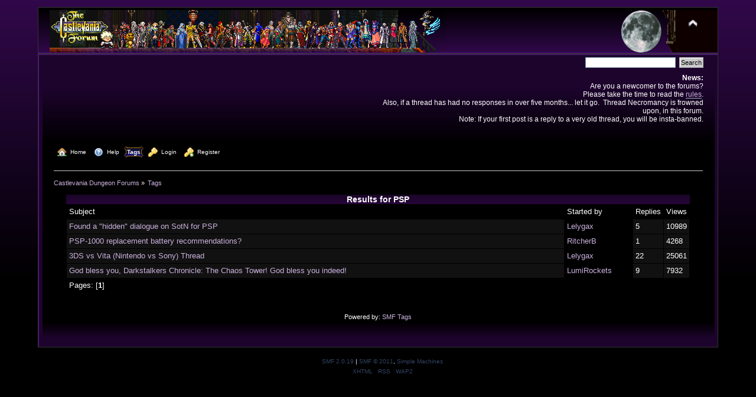

--- FILE ---
content_type: text/html; charset=UTF-8
request_url: https://castlevaniadungeon.net/forums/index.php?PHPSESSID=ios3b6kfv64u6g0tq3ck0sauj7&action=tags;tagid=395
body_size: 2827
content:
<!DOCTYPE html PUBLIC "-//W3C//DTD XHTML 1.0 Transitional//EN" "http://www.w3.org/TR/xhtml1/DTD/xhtml1-transitional.dtd">
<html xmlns="http://www.w3.org/1999/xhtml">
<head>
	<link rel="stylesheet" type="text/css" href="//castlevaniadungeon.net/forums/Themes/CVForum-Curve/css/index.css?fin20" />
	<link rel="stylesheet" type="text/css" href="//castlevaniadungeon.net/forums/Themes/default/css/webkit.css" />
	<script type="text/javascript" src="//castlevaniadungeon.net/forums/Themes/default/scripts/script.js?fin20"></script>
	<script type="text/javascript" src="//castlevaniadungeon.net/forums/Themes/CVForum-Curve/scripts/theme.js?fin20"></script>
	<script type="text/javascript"><!-- // --><![CDATA[
		var smf_theme_url = "//castlevaniadungeon.net/forums/Themes/CVForum-Curve";
		var smf_default_theme_url = "//castlevaniadungeon.net/forums/Themes/default";
		var smf_images_url = "//castlevaniadungeon.net/forums/Themes/CVForum-Curve/images";
		var smf_scripturl = "https://castlevaniadungeon.net/forums/index.php?PHPSESSID=ios3b6kfv64u6g0tq3ck0sauj7&amp;";
		var smf_iso_case_folding = false;
		var smf_charset = "UTF-8";
		var ajax_notification_text = "Loading...";
		var ajax_notification_cancel_text = "Cancel";
	// ]]></script>
	<meta http-equiv="Content-Type" content="text/html; charset=UTF-8" />
	<meta name="description" content="Castlevania Dungeon Forums - Results for PSP" />
	<meta name="keywords" content="Castlevania Dungeon Forums Forum Akumajo Dracula Densetsu Accursed Seal Quest Simon Belmont Trevor Christopher Soleiyu Leon Sonia Gabriel Victor Juste Jeust Nathan Graves Hugh Baldwin Morris Carmilla Medusa Giant Bat Frankenstein Akmodan Mummy Death Grim Reaper Clock Tower Castle Keep Shanoa Albus Maxim Kischine Richter Reinhardt Schneider Cornell Henry Oldrey Maria Renard Larnedo John Jonathan Morris Eric Lecarde Wind Stella Loretta Soma Cruz Julius Yoko Belnades Fernandez Carrie Sypha Syfa Aeon Time Grant Danesti Danasty Rinaldo Gandolfi Hector Isaac Julia Lisa Elisabetha Mathias Cronqvist Corvinus Joachim Armster Warakiya Wallachia Veros Jova Ondol Rover Bodley Berkeley Brahm crystal whip Vampires Vampire Killer mystic subweapon holy cross boomerang dagger axe water pocketwatch stopwatch watch armor mail pumpkin Kid Draculakun blue crescent moon" />
	<title>Castlevania Dungeon Forums - Results for PSP</title>
	<link rel="help" href="https://castlevaniadungeon.net/forums/index.php?PHPSESSID=ios3b6kfv64u6g0tq3ck0sauj7&amp;action=help" />
	<link rel="search" href="https://castlevaniadungeon.net/forums/index.php?PHPSESSID=ios3b6kfv64u6g0tq3ck0sauj7&amp;action=search" />
	<link rel="contents" href="https://castlevaniadungeon.net/forums/index.php?PHPSESSID=ios3b6kfv64u6g0tq3ck0sauj7&amp;" />
	<link rel="alternate" type="application/rss+xml" title="Castlevania Dungeon Forums - RSS" href="https://castlevaniadungeon.net/forums/index.php?PHPSESSID=ios3b6kfv64u6g0tq3ck0sauj7&amp;type=rss;action=.xml" />
		<script type="text/javascript" language="JavaScript" src="https://castlevaniadungeon.net/forums/mobiquo/tapatalkdetect.js"></script>
	<link rel="shortcut icon" href="/favicon.ico" type="image/x-icon" />
	<link rel="icon" href="/favicon.ico" type="image/x-icon" />
</head>
<body>
<div id="wrapper" style="width: 90%">
	<div id="header"><div class="frame">
		<div id="top_section">
			<h1 class="forumtitle">
				<a href="https://castlevaniadungeon.net/forums/index.php?PHPSESSID=ios3b6kfv64u6g0tq3ck0sauj7&amp;"><img src="//castlevaniadungeon.net/forum/2015-05-23-CVForum.png" alt="Castlevania Dungeon Forums" /></a>
			</h1>
			<img id="upshrink" src="//castlevaniadungeon.net/forums/Themes/CVForum-Curve/images/upshrink.png" alt="*" title="Shrink or expand the header." style="display: none;" />
			<img id="smflogo" src="//castlevaniadungeon.net/forums/Themes/CVForum-Curve/images/smflogo.png" alt="Simple Machines Forum" title="Simple Machines Forum" />
		</div>
		<div id="upper_section" class="middletext">
			<div class="user">
			</div>
			<div class="news normaltext">
				<form id="search_form" action="https://castlevaniadungeon.net/forums/index.php?PHPSESSID=ios3b6kfv64u6g0tq3ck0sauj7&amp;action=search2" method="post" accept-charset="UTF-8">
					<input type="text" name="search" value="" class="input_text" />&nbsp;
					<input type="submit" name="submit" value="Search" class="button_submit" />
					<input type="hidden" name="advanced" value="0" /></form>
				<h2>News: </h2>
				<p>Are you a newcomer to the forums?<br />Please take the time to read the <a href="http://castlevaniadungeon.net/forums/index.php?topic=2199.0" class="bbc_link" target="_blank" rel="noopener noreferrer">rules</a>.<br />Also, if a thread has had no responses in over five months... let it go.&nbsp; Thread Necromancy is frowned upon, in this forum.<br />Note: If your first post is a reply to a very old thread, you will be insta-banned.</p>
			</div>
		</div>
		<br class="clear" />
		<script type="text/javascript"><!-- // --><![CDATA[
			var oMainHeaderToggle = new smc_Toggle({
				bToggleEnabled: true,
				bCurrentlyCollapsed: false,
				aSwappableContainers: [
					'upper_section'
				],
				aSwapImages: [
					{
						sId: 'upshrink',
						srcExpanded: smf_images_url + '/upshrink.png',
						altExpanded: 'Shrink or expand the header.',
						srcCollapsed: smf_images_url + '/upshrink2.png',
						altCollapsed: 'Shrink or expand the header.'
					}
				],
				oThemeOptions: {
					bUseThemeSettings: false,
					sOptionName: 'collapse_header',
					sSessionVar: 'c95d080c2e03',
					sSessionId: '5326d5029bd7bbb4e20a99c58f0e1041'
				},
				oCookieOptions: {
					bUseCookie: true,
					sCookieName: 'upshrink'
				}
			});
		// ]]></script>
		<div id="main_menu">
			<ul class="dropmenu" id="menu_nav">
				<li id="button_home">
					<a class="firstlevel" href="https://castlevaniadungeon.net/forums/index.php?PHPSESSID=ios3b6kfv64u6g0tq3ck0sauj7&amp;">
						<span class="last firstlevel"><img align="absMiddle" src="//castlevaniadungeon.net/forums/Themes/CVForum-Curve/images/menu_icons/house.png" alt="Home"/>&nbsp; Home</span>
					</a>
				</li>
				<li id="button_help">
					<a class="firstlevel" href="https://castlevaniadungeon.net/forums/index.php?PHPSESSID=ios3b6kfv64u6g0tq3ck0sauj7&amp;action=help">
						<span class="firstlevel"><img align="absMiddle" src="//castlevaniadungeon.net/forums/Themes/CVForum-Curve/images/menu_icons/help.png" alt="Help"/>&nbsp; Help</span>
					</a>
				</li>
				<li id="button_tags">
					<a class="active firstlevel" href="https://castlevaniadungeon.net/forums/index.php?PHPSESSID=ios3b6kfv64u6g0tq3ck0sauj7&amp;action=tags">
						<span class="firstlevel">Tags</span>
					</a>
				</li>
				<li id="button_login">
					<a class="firstlevel" href="https://castlevaniadungeon.net/forums/index.php?PHPSESSID=ios3b6kfv64u6g0tq3ck0sauj7&amp;action=login">
						<span class="firstlevel"><img align="absMiddle" src="//castlevaniadungeon.net/forums/Themes/CVForum-Curve/images/menu_icons/key.png" alt="Login"/>&nbsp; Login</span>
					</a>
				</li>
				<li id="button_register">
					<a class="firstlevel" href="https://castlevaniadungeon.net/forums/index.php?PHPSESSID=ios3b6kfv64u6g0tq3ck0sauj7&amp;action=register">
						<span class="last firstlevel"><img align="absMiddle" src="//castlevaniadungeon.net/forums/Themes/CVForum-Curve/images/menu_icons/key_add.png" alt="Register"/>&nbsp; Register</span>
					</a>
				</li>
			</ul>
		</div>
		<br class="clear" />
	</div></div>
	<div id="content_section"><div class="frame">
		<div id="main_content_section">
	<div class="navigate_section">
		<ul>
			<li>
				<a href="https://castlevaniadungeon.net/forums/index.php?PHPSESSID=ios3b6kfv64u6g0tq3ck0sauj7&amp;"><span>Castlevania Dungeon Forums</span></a> &#187;
			</li>
			<li class="last">
				<a href="https://castlevaniadungeon.net/forums/index.php?PHPSESSID=ios3b6kfv64u6g0tq3ck0sauj7&amp;action=tags"><span>Tags</span></a>
			</li>
		</ul>
	</div>
	<table border="0" cellpadding="0" cellspacing="0"  align="center" width="95%">
  <tr>
  	<td align="center" class="catbg">Results for PSP</td>
  	</tr>
  	<tr>
  	<td>
		<table border="0" width="100%" cellspacing="1" cellpadding="4" class="bordercolor">
					<tr>
						<td class="catbg3">Subject</td>
						<td class="catbg3" width="11%">Started by</td>
						<td class="catbg3" width="4%" align="center">Replies</td>
						<td class="catbg3" width="4%" align="center">Views</td>
					</tr><tr><td class="windowbg2"><a href="https://castlevaniadungeon.net/forums/index.php?PHPSESSID=ios3b6kfv64u6g0tq3ck0sauj7&amp;topic=8138.0">Found a &quot;hidden&quot; dialogue on SotN for PSP</a></td><td class="windowbg"><a href="https://castlevaniadungeon.net/forums/index.php?PHPSESSID=ios3b6kfv64u6g0tq3ck0sauj7&amp;action=profile;u=11253">Lelygax</a></td><td class="windowbg2">5</td><td class="windowbg2">10989</td></tr><tr><td class="windowbg2"><a href="https://castlevaniadungeon.net/forums/index.php?PHPSESSID=ios3b6kfv64u6g0tq3ck0sauj7&amp;topic=7031.0">PSP-1000 replacement battery recommendations?</a></td><td class="windowbg"><a href="https://castlevaniadungeon.net/forums/index.php?PHPSESSID=ios3b6kfv64u6g0tq3ck0sauj7&amp;action=profile;u=3577">RitcherB</a></td><td class="windowbg2">1</td><td class="windowbg2">4268</td></tr><tr><td class="windowbg2"><a href="https://castlevaniadungeon.net/forums/index.php?PHPSESSID=ios3b6kfv64u6g0tq3ck0sauj7&amp;topic=6727.0">3DS vs Vita (Nintendo vs Sony) Thread</a></td><td class="windowbg"><a href="https://castlevaniadungeon.net/forums/index.php?PHPSESSID=ios3b6kfv64u6g0tq3ck0sauj7&amp;action=profile;u=11253">Lelygax</a></td><td class="windowbg2">22</td><td class="windowbg2">25061</td></tr><tr><td class="windowbg2"><a href="https://castlevaniadungeon.net/forums/index.php?PHPSESSID=ios3b6kfv64u6g0tq3ck0sauj7&amp;topic=5074.0">God bless you, Darkstalkers Chronicle: The Chaos Tower! God bless you indeed!</a></td><td class="windowbg"><a href="https://castlevaniadungeon.net/forums/index.php?PHPSESSID=ios3b6kfv64u6g0tq3ck0sauj7&amp;action=profile;u=10996">LumiRockets</a></td><td class="windowbg2">9</td><td class="windowbg2">7932</td></tr>
	<tr>
	<td colspan="4">Pages: [<strong>1</strong>] </td>
  	</tr>
  	</table></td></tr></table><br />
  	<br /><div align="center"><span class="smalltext">Powered by: <a href="http://www.smfhacks.com" target="blank">SMF Tags</a></span></div>
		</div>
	</div></div>
	<div id="footer_section"><div class="frame">
		<ul class="reset">
			<li class="copyright">
			<span class="smalltext" style="display: inline; visibility: visible; font-family: Verdana, Arial, sans-serif;"><a href="https://castlevaniadungeon.net/forums/index.php?PHPSESSID=ios3b6kfv64u6g0tq3ck0sauj7&amp;action=credits" title="Simple Machines Forum" target="_blank" class="new_win">SMF 2.0.19</a> |
 <a href="http://www.simplemachines.org/about/smf/license.php" title="License" target="_blank" class="new_win">SMF &copy; 2011</a>, <a href="http://www.simplemachines.org" title="Simple Machines" target="_blank" class="new_win">Simple Machines</a>
			</span></li>
			<li><a id="button_xhtml" href="http://validator.w3.org/check?uri=referer" target="_blank" class="new_win" title="Valid XHTML 1.0!"><span>XHTML</span></a></li>
			<li><a id="button_rss" href="https://castlevaniadungeon.net/forums/index.php?PHPSESSID=ios3b6kfv64u6g0tq3ck0sauj7&amp;action=.xml;type=rss" class="new_win"><span>RSS</span></a></li>
			<li class="last"><a id="button_wap2" href="https://castlevaniadungeon.net/forums/index.php?PHPSESSID=ios3b6kfv64u6g0tq3ck0sauj7&amp;wap2" class="new_win"><span>WAP2</span></a></li>
		</ul>
	</div></div>
</div><div><a href="http://www.castlevaniadungeon.net/forums/cvdfspamstopper.cgi"><span style="display: none;">anything</span></a></div>
</body></html>